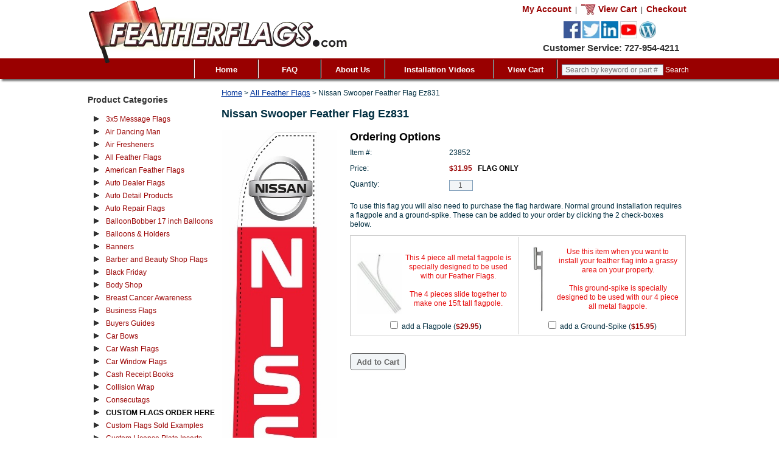

--- FILE ---
content_type: text/html; charset=UTF-8
request_url: https://www.featherflags.com/product/nissan-Swooper-Flag-Ez831-23852/
body_size: 10911
content:
<!DOCTYPE html>
<!DOCTYPE html PUBLIC "-//W3C//DTD XHTML 1.0 Transitional//EN" "http://www.w3.org/TR/xhtml1/DTD/xhtml1-transitional.dtd">
<html lang="en" xmlns="http://www.w3.org/1999/xhtml"><head>
<!-- Google Tag Manager -->
<script>(function(w,d,s,l,i){w[l]=w[l]||[];w[l].push({'gtm.start':
new Date().getTime(),event:'gtm.js'});var f=d.getElementsByTagName(s)[0],
j=d.createElement(s),dl=l!='dataLayer'?'&l='+l:'';j.async=true;j.src=
'https://www.googletagmanager.com/gtm.js?id='+i+dl;f.parentNode.insertBefore(j,f);
})(window,document,'script','dataLayer','GTM-KMSV7753');</script>
<!-- End Google Tag Manager -->
<meta name="viewport" content="width=device-width, initial-scale=1, maximum-scale=5"/>
<link rel="apple-touch-icon" sizes="57x57" href="/favicon/apple-icon-57x57.png"/>
<link rel="apple-touch-icon" sizes="60x60" href="/favicon/apple-icon-60x60.png"/>
<link rel="apple-touch-icon" sizes="72x72" href="/favicon/apple-icon-72x72.png"/>
<link rel="apple-touch-icon" sizes="76x76" href="/favicon/apple-icon-76x76.png"/>
<link rel="apple-touch-icon" sizes="114x114" href="/favicon/apple-icon-114x114.png"/>
<link rel="apple-touch-icon" sizes="120x120" href="/favicon/apple-icon-120x120.png"/>
<link rel="apple-touch-icon" sizes="144x144" href="/favicon/apple-icon-144x144.png"/>
<link rel="apple-touch-icon" sizes="152x152" href="/favicon/apple-icon-152x152.png"/>
<link rel="apple-touch-icon" sizes="180x180" href="/favicon/apple-icon-180x180.png"/>
<link rel="icon" type="image/png" sizes="192x192"  href="/favicon/android-icon-192x192.png"/>
<link rel="icon" type="image/png" sizes="32x32" href="/favicon/favicon-32x32.png"/>
<link rel="icon" type="image/png" sizes="96x96" href="/favicon/favicon-96x96.png"/>
<link rel="icon" type="image/png" sizes="16x16" href="/favicon/favicon-16x16.png"/>
<link rel="manifest" href="/favicon/manifest.json"/>
<meta name="msapplication-TileColor" content="#ffffff"/>
<meta name="msapplication-TileImage" content="/ms-icon-144x144.png"/>
<meta name="theme-color" content="#ffffff"/>
<meta name="msvalidate.01" content="669FB5BEDCDF2232113B61FDCEE19B90" />

<meta name="google-site-verification" content="Z--FMuumdR5na_kb81FDQYXlDoRyHdyYAuMSWaFLCyk" />
<meta http-equiv="Content-Type" content="text/html; charset=UTF-8" />
<meta http-equiv="Content-Encoding" content="gzip" />
<meta http-equiv="Accept-Encoding" content="gzip, deflate" />
<meta http-equiv="cache-control" content="no-cache" />
<meta http-equiv="expires" content="Sat, 31 Aug 2002 17:35:42 GMT" />
<base href="https://www.featherflags.com/" /> 
<meta name="norton-safeweb-site-verification" content="e62rg2yfk6djdo9kt36830pwc-26-2e0uv64j73a8ayc59t1m7bz9k5kgnb66obr1hku7-z1a4i9d4bhuev-zazrzjmbe73xumrokq91-tm47-29leqlh1zuudgthgfx" />
<link href="/css/font-awesome.min.css" type="text/css" rel="stylesheet" />

<link href="/inline-style.css" type="text/css" rel="stylesheet"/>
<link href="/css/style.css?v=3" type="text/css" rel="stylesheet"/>


<title>Nissan Swooper Feather Flag Ez831</title>

<meta name="description" content="nissan Swooper Flag Ez831 for sale at FeatherFlags.com"/>
<meta name="keywords" content="nissan Swooper Flag Ez831,advertising banners,feather banners."/>
<meta name="Author" content=""/>
<meta name="ABSTRACT" content=""/>
<meta name="PUBLISHER" content=""/>
<meta name="copyright" content=""/>
<meta name="robots" content="INDEX,FOLLOW, ARCHIVE"/>
<meta name="revisit-after" content="7 days"/>


<script type="text/javascript" src="/jquery-3.6.0.min.js"></script>

<script type="text/javascript" src="/lightbox/js/lightbox-2.6.min.js"></script>
<link href="/lightbox/css/lightbox.css" rel="stylesheet" />

<script type="text/javascript" src="/functions.js"></script> 

<meta name="google-translate-customization" content="63bb8adfeb51f6e7-f69b0999d734d2e1-gb5fc329a3d76d6c4-17"></meta>
<!-- Google tag (gtag.js) -->
<script async src="https://www.googletagmanager.com/gtag/js?id=AW-960525695"></script>
<script>
  window.dataLayer = window.dataLayer || [];
  function gtag(){dataLayer.push(arguments);}
  gtag('js', new Date());

  gtag('config', 'AW-960525695');
</script>
</head>

<body class="page_details_body" itemscope itemtype="http://schema.org/LocalBusiness">
<!-- Google Tag Manager (noscript) -->
<noscript><iframe src="https://www.googletagmanager.com/ns.html?id=GTM-KMSV7753" height="0" width="0" style="display:none;visibility:hidden"></iframe></noscript>
<!-- End Google Tag Manager (noscript) -->

    <div id="session_messages"></div>

<div id="topper_div">
    <div style="max-width:995px; width:100%; margin-left:auto; margin-right:auto;">
    	<div style="position: absolute; bottom:20px; z-index:1;"><img itemprop="logo image" style="border:0px !important; max-width:429px;" width="100%" height="100%" src="/images/logo.webp" alt="" /></div>
    </div>
    <div style="position: absolute; bottom:0px; width:100%; background-color:#990000; height: 34px; box-shadow: 3px 3px 3px #666666;  -moz-box-shadow: rgba(0,0,0, 0.6) 3px 3px 3px;  -webkit-box-shadow: rgba(0,0,0, 0.6) 3px 3px 3px;">
        <div id="main_menu" style="max-width:995px; width:100%; z-index:1; margin-left:auto; margin-right:auto; padding-top:2px;">
            <form name="searchid" method="get" action="/search_results.php">
<table cellpadding="0" cellspacing="0" border="0" width="100%">
	<tr>
		<td width="200" align="left">&nbsp;</td>
		<td width="3"><img width="2" height="31" src="/images/menu_btw.webp" border="0" alt="" /></td>
		<td width="110" align="center"><a href="/index.php" class="menu">Home</a></td>
		<td width="3"><img width="2" height="31" src="/images/menu_btw.webp" border="0" alt="" /></td>
		<td width="110" align="center"><a href="/faq.php" class="menu">FAQ</a></td>
		<td width="3"><img width="2" height="31" src="/images/menu_btw.webp" border="0" alt="" /></td>
		<td width="110" align="center"><a href="/about_us.php" class="menu">About Us</a></td>
		<td width="3"><img width="2" height="31" src="/images/menu_btw.webp" border="0" alt="" /></td>
		<td width="190" align="center"><a href="/installation_video.php" class="menu">Installation Videos</a></td>
		<td width="3"><img width="2" height="31" src="/images/menu_btw.webp" border="0" alt="" /></td>
		<td width="110" align="center"><a href="/basket.php" class="menu">View Cart</a></td>
		<td width="3"><img width="2" height="31" src="/images/menu_btw.webp" border="0" alt="" /></td>
		<td width="227" align="center" id="search_box"><input type="text" name="keyword" id="keyword" value="" placeholder="Search by keyword or part #" style="width: 158px;" />&nbsp;<span onClick="document.searchid.submit()" class="menu" style="font-size:12px;cursor:pointer;color:#FFF;">Search</span></td>
	</tr>
</table>
	
</form>
            
        </div>
    </div>
    <div style="max-width:995px; width:100%; margin-left:auto; margin-right:auto">
    	<div id="header_top_menu" style=" float:right; float:right; right:0px; text-align:right; color: #313131">
        	              <a class="no_link" style="font-size:14px;" href="/my_account.php" title="My Account">My Account</a> &nbsp;|&nbsp; 
              <a class="no_link" style="font-size:14px;" href="/basket.php" title="View Cart"><img align="absmiddle" src="/images/cart.webp" width="25" height="18" alt=""/> View Cart</a> &nbsp;|&nbsp; 
              <a class="no_link" style="font-size:14px;" href="/basket_checkout_temp.php" title="Checkout">Checkout</a>
                        
            <div style="clear:right; height:10px;"></div>
            
            <div style="float:right; padding-right:50px;" id="header_top_icons">
	            <a title="Facebook" href="https://www.facebook.com/FeatherFlagscom-627139444086711/" target="_blank"><img height="28"  width="28" src="/images/icons/facebook.webp" alt="facebook" border="0"/></a>
	            <a title="Twitter" href="https://twitter.com/buckhumpajunk1" target="_blank"><img height="28"  width="28" src="/images/icons/twitter.webp" alt="twitter" border="0"/></a>
	            <a title="LinkedIN" href="https://www.linkedin.com/pulse/activities/jim-sego+0_1ixTvgxYdZVsKf0Z-gOJ-p?trk=nav_responsive_sub_nav_yourupdates" target="_blank"><img height="28"  width="28" src="/images/icons/linkedin.webp" alt="linkedin" border="0"/></a>
                <!--<a title="Google+" href="https://plus.google.com/+Featherflags" target="_blank"><img height="28"  width="28" src="/images/icons/google.webp" alt="google" border="0"/></a>-->
	            <a title="Youtube" href="https://www.youtube.com/c/Featherflags" target="_blank"><img height="28"  width="28" src="/images/icons/youtube.webp" alt="youtube" border="0"/></a>
                <a title="Blog" href="http://blog.featherflags.com/" target="_blank"><img height="28"  width="28" src="/images/icons/blog.webp" border="0" alt="blog"/></a>
            </div>

            <div style="clear:right; height:2px;"></div>

            <span style="font-size:15px; padding-right:12px; font-weight:bold;">Customer Service: 727-954-4211</span>
        </div>
    </div>


    <div id="top_header_mobile">
        <div style="position:absolute; top:0px; right:0px; padding:10px; cursor:pointer;" id="menu_button"><img width="39" height="21" src="/images/menu_black.webp" alt="" border="0" align="absmiddle"/></div>
    
        <div id="menu" class="header">
                            <a class="no_under"  href="/my_account.php" title=""><div class="top_menu">My Account</div></a>
                <div class="top_menu_btw"><img alt="" src="/images/spacer.gif"/></div>
                <a class="no_under"  href="/basket.php" title=""><div class="top_menu">View Cart</div></a>
                <div class="top_menu_btw"><img src="/images/spacer.gif" alt=""/></div>
                <a class="no_under"  href="/basket_checkout_temp.php" title=""><div class="top_menu">Checkout</div></a>
                    </div>
    
        <div style="position:absolute; right:0px; padding:0.3% 10px; cursor:pointer;" id="menu2_button"><img width="39" height="21" src="/images/menu_white.webp" border="0" align="absmiddle" alt=""/></div>
    
        <div id="menu2" class="header">
            <a class="no_under"  href="/" title=""><div class="top_menu">Home</div></a>
            <div class="top_menu_btw"><img src="/images/spacer.gif" alt=""/></div>
            <a class="no_under"  href="/products.php" title=""><div class="top_menu">Products</div></a>
            <div class="top_menu_btw"><img src="/images/spacer.gif" alt=""/></div>
            <a class="no_under"  href="/faq.php" title=""><div class="top_menu">F.A.Q.</div></a>
            <div class="top_menu_btw"><img src="/images/spacer.gif" alt=""/></div>
            <a class="no_under"  href="/about_us.php" title=""><div class="top_menu">About Us</div></a>
            <div class="top_menu_btw"><img src="/images/spacer.gif" alt=""/></div>
            <a class="no_under"  href="/installation_video.php" title=""><div class="top_menu">Installation Videos</div></a>
            <div class="top_menu_btw"><img src="/images/spacer.gif" alt=""/></div>
            <a class="no_under"  href="/basket.php" title=""><div class="top_menu">View Cart</div></a>
        </div>
    
    <script type="text/javascript">
    menu_up=1;
    $( "#menu_button" ).click(function() {
    if (menu_up==1)
        $( "#menu" ).slideDown( "slow", function() {
        // Animation complete.
        menu_up=0;
        });
    else
        $( "#menu" ).slideUp( "slow", function() {
        // Animation complete.
        menu_up=1;
        });
    });menu2_up=1;
    $( "#menu2_button" ).click(function() {
    if (menu2_up==1)
        $( "#menu2" ).slideDown( "slow", function() {
        // Animation complete.
        menu2_up=0;
        });
    else
        $( "#menu2" ).slideUp( "slow", function() {
        // Animation complete.
        menu2_up=1;
        });
    });
    </script>
    </div>
</div>


<div style="height:15px; clear:both;"></div>

<div class="content">


    <div id="inner_content">
    	<div id="inner_content_left"><!--<img src="/images/customer_support.jpg" border="0" alt=""/><br/>-->
	<table cellpadding="0" cellspacing="0" border="0" width="210">
		<tr><td height="10" bgcolor="#FFFFFF"></td></tr>
		<tr><td height="1" bgcolor="#FFFFFF" style="color:#313131; font-weight:bold; font-size:14px;">Product Categories</td></tr>
		<tr><td height="10" bgcolor="#FFFFFF"></td></tr>
		<!--
		<tr><td nowrap="nowrap" style="padding-left:2px;padding-top:6px;"><img src="/images/arrow.png" hspace="8" alt="" /> <a href="/custom/" class="no_link" style="font-weight:bold;">Custom Flags</a></td></tr>
        -->
				<tr><td style="padding-left:2px;padding-top:6px;"><img id="left_image198" width="9" height="9" src="/images/arrow.webp" hspace="8" alt="" /> <a href="/products.php?category=198" class="no_link" style="font-weight:normal;">3x5 Message Flags</a>
				</td></tr>
				<tr><td style="padding-left:2px;padding-top:6px;"><img id="left_image195" width="9" height="9" src="/images/arrow.webp" hspace="8" alt="" /> <a href="/products.php?category=195" class="no_link" style="font-weight:normal;">Air Dancing Man </a>
				</td></tr>
				<tr><td style="padding-left:2px;padding-top:6px;"><img id="left_image224" width="9" height="9" src="/images/arrow.webp" hspace="8" alt="" /> <a href="/products.php?category=224" class="no_link" style="font-weight:normal;">Air Fresheners</a>
				</td></tr>
				<tr><td style="padding-left:2px;padding-top:6px;"><img id="left_image171" width="9" height="9" src="/images/arrow.webp" hspace="8" alt="" /> <a href="/products.php?category=171" class="no_link" style="font-weight:normal;">All Feather Flags</a>
				</td></tr>
				<tr><td style="padding-left:2px;padding-top:6px;"><img id="left_image174" width="9" height="9" src="/images/arrow.webp" hspace="8" alt="" /> <a href="/products.php?category=174" class="no_link" style="font-weight:normal;">American Feather Flags</a>
				</td></tr>
				<tr><td style="padding-left:2px;padding-top:6px;"><img id="left_image176" width="9" height="9" src="/images/arrow.webp" hspace="8" alt="" /> <a href="/products.php?category=176" class="no_link" style="font-weight:normal;">Auto Dealer Flags</a>
				</td></tr>
				<tr><td style="padding-left:2px;padding-top:6px;"><img id="left_image239" width="9" height="9" src="/images/arrow.webp" hspace="8" alt="" /> <a href="/products.php?category=239" class="no_link" style="font-weight:normal;">Auto Detail Products</a>
				</td></tr>
				<tr><td style="padding-left:2px;padding-top:6px;"><img id="left_image184" width="9" height="9" src="/images/arrow.webp" hspace="8" alt="" /> <a href="/products.php?category=184" class="no_link" style="font-weight:normal;">Auto Repair Flags</a>
				</td></tr>
				<tr><td style="padding-left:2px;padding-top:6px;"><img id="left_image199" width="9" height="9" src="/images/arrow.webp" hspace="8" alt="" /> <a href="/products.php?category=199" class="no_link" style="font-weight:normal;">BalloonBobber 17 inch Balloons</a>
				</td></tr>
				<tr><td style="padding-left:2px;padding-top:6px;"><img id="left_image258" width="9" height="9" src="/images/arrow.webp" hspace="8" alt="" /> <a href="/products.php?category=258" class="no_link" style="font-weight:normal;">Balloons &amp; Holders</a>
				</td></tr>
				<tr><td style="padding-left:2px;padding-top:6px;"><img id="left_image271" width="9" height="9" src="/images/arrow.webp" hspace="8" alt="" /> <a href="/products.php?category=271" class="no_link" style="font-weight:normal;">Banners</a>
				</td></tr>
				<tr><td style="padding-left:2px;padding-top:6px;"><img id="left_image183" width="9" height="9" src="/images/arrow.webp" hspace="8" alt="" /> <a href="/products.php?category=183" class="no_link" style="font-weight:normal;">Barber and Beauty Shop Flags</a>
				</td></tr>
				<tr><td style="padding-left:2px;padding-top:6px;"><img id="left_image211" width="9" height="9" src="/images/arrow.webp" hspace="8" alt="" /> <a href="/products.php?category=211" class="no_link" style="font-weight:normal;">Black Friday</a>
				</td></tr>
				<tr><td style="padding-left:2px;padding-top:6px;"><img id="left_image245" width="9" height="9" src="/images/arrow.webp" hspace="8" alt="" /> <a href="/products.php?category=245" class="no_link" style="font-weight:normal;">Body Shop</a>
				</td></tr>
				<tr><td style="padding-left:2px;padding-top:6px;"><img id="left_image208" width="9" height="9" src="/images/arrow.webp" hspace="8" alt="" /> <a href="/products.php?category=208" class="no_link" style="font-weight:normal;">Breast Cancer Awareness</a>
				</td></tr>
				<tr><td style="padding-left:2px;padding-top:6px;"><img id="left_image185" width="9" height="9" src="/images/arrow.webp" hspace="8" alt="" /> <a href="/products.php?category=185" class="no_link" style="font-weight:normal;">Business  Flags</a>
				</td></tr>
				<tr><td style="padding-left:2px;padding-top:6px;"><img id="left_image273" width="9" height="9" src="/images/arrow.webp" hspace="8" alt="" /> <a href="/products.php?category=273" class="no_link" style="font-weight:normal;">Buyers Guides</a>
				</td></tr>
				<tr><td style="padding-left:2px;padding-top:6px;"><img id="left_image202" width="9" height="9" src="/images/arrow.webp" hspace="8" alt="" /> <a href="/products.php?category=202" class="no_link" style="font-weight:normal;">Car Bows</a>
				</td></tr>
				<tr><td style="padding-left:2px;padding-top:6px;"><img id="left_image177" width="9" height="9" src="/images/arrow.webp" hspace="8" alt="" /> <a href="/products.php?category=177" class="no_link" style="font-weight:normal;">Car Wash Flags</a>
				</td></tr>
				<tr><td style="padding-left:2px;padding-top:6px;"><img id="left_image217" width="9" height="9" src="/images/arrow.webp" hspace="8" alt="" /> <a href="/products.php?category=217" class="no_link" style="font-weight:normal;">Car Window Flags</a>
				</td></tr>
				<tr><td style="padding-left:2px;padding-top:6px;"><img id="left_image262" width="9" height="9" src="/images/arrow.webp" hspace="8" alt="" /> <a href="/products.php?category=262" class="no_link" style="font-weight:normal;">Cash Receipt Books</a>
				</td></tr>
				<tr><td style="padding-left:2px;padding-top:6px;"><img id="left_image255" width="9" height="9" src="/images/arrow.webp" hspace="8" alt="" /> <a href="/products.php?category=255" class="no_link" style="font-weight:normal;">Collision Wrap</a>
				</td></tr>
				<tr><td style="padding-left:2px;padding-top:6px;"><img id="left_image236" width="9" height="9" src="/images/arrow.webp" hspace="8" alt="" /> <a href="/products.php?category=236" class="no_link" style="font-weight:normal;">Consecutags</a>
				</td></tr>
				<tr><td style="padding-left:2px;padding-top:6px;"><img id="left_image0" width="9" height="9" src="/images/arrow.webp" hspace="8" alt="" /> <a href="/custom/" class="no_link" style="font-weight:bold;"><font color="#000000">CUSTOM FLAGS ORDER HERE</font></a>
				</td></tr>
				<tr><td style="padding-left:2px;padding-top:6px;"><img id="left_image206" width="9" height="9" src="/images/arrow.webp" hspace="8" alt="" /> <a href="/products.php?category=206" class="no_link" style="font-weight:normal;">Custom Flags Sold Examples</a>
				</td></tr>
				<tr><td style="padding-left:2px;padding-top:6px;"><img id="left_image274" width="9" height="9" src="/images/arrow.webp" hspace="8" alt="" /> <a href="/products.php?category=274" class="no_link" style="font-weight:normal;">Custom License Plate Inserts</a>
				</td></tr>
				<tr><td style="padding-left:2px;padding-top:6px;"><img id="left_image261" width="9" height="9" src="/images/arrow.webp" hspace="8" alt="" /> <a href="/products.php?category=261" class="no_link" style="font-weight:normal;">Deal Jacket - Record Envelope</a>
				</td></tr>
				<tr><td style="padding-left:2px;padding-top:6px;"><img id="left_image205" width="9" height="9" src="/images/arrow.webp" hspace="8" alt="" /> <a href="/products.php?category=205" class="no_link" style="font-weight:normal;">Dealership 3-D Flags</a>
				</td></tr>
				<tr><td style="padding-left:2px;padding-top:6px;"><img id="left_image226" width="9" height="9" src="/images/arrow.webp" hspace="8" alt="" /> <a href="/products.php?category=226" class="no_link" style="font-weight:normal;">Disposable  Protection</a>
				</td></tr>
				<tr><td style="padding-left:2px;padding-top:6px;"><img id="left_image215" width="9" height="9" src="/images/arrow.webp" hspace="8" alt="" /> <a href="/products.php?category=215" class="no_link" style="font-weight:normal;">Drape Flags 3x8</a>
				</td></tr>
				<tr><td style="padding-left:2px;padding-top:6px;"><img id="left_image197" width="9" height="9" src="/images/arrow.webp" hspace="8" alt="" /> <a href="/products.php?category=197" class="no_link" style="font-weight:normal;">DuraBalloon 18 inch Balloons</a>
				</td></tr>
				<tr><td style="padding-left:2px;padding-top:6px;"><img id="left_image266" width="9" height="9" src="/images/arrow.webp" hspace="8" alt="" /> <a href="/products.php?category=266" class="no_link" style="font-weight:normal;">Employee Forms</a>
				</td></tr>
				<tr><td style="padding-left:2px;padding-top:6px;"><img id="left_image189" width="9" height="9" src="/images/arrow.webp" hspace="8" alt="" /> <a href="/products.php?category=189" class="no_link" style="font-weight:normal;">Flagpoles &amp; Hardware</a>
				</td></tr>
				<tr><td style="padding-left:2px;padding-top:6px;"><img id="left_image234" width="9" height="9" src="/images/arrow.webp" hspace="8" alt="" /> <a href="/products.php?category=234" class="no_link" style="font-weight:normal;">Floor Mats</a>
				</td></tr>
				<tr><td style="padding-left:2px;padding-top:6px;"><img id="left_image181" width="9" height="9" src="/images/arrow.webp" hspace="8" alt="" /> <a href="/products.php?category=181" class="no_link" style="font-weight:normal;">Food and Restaurant Flags</a>
				</td></tr>
				<tr><td style="padding-left:2px;padding-top:6px;"><img id="left_image225" width="9" height="9" src="/images/arrow.webp" hspace="8" alt="" /> <a href="/products.php?category=225" class="no_link" style="font-weight:normal;">Forms &amp; Envelopes</a>
				</td></tr>
				<tr><td style="padding-left:2px;padding-top:6px;"><img id="left_image259" width="9" height="9" src="/images/arrow.webp" hspace="8" alt="" /> <a href="/products.php?category=259" class="no_link" style="font-weight:normal;">Furniture Mattress Flags</a>
				</td></tr>
				<tr><td style="padding-left:2px;padding-top:6px;"><img id="left_image251" width="9" height="9" src="/images/arrow.webp" hspace="8" alt="" /> <a href="/products.php?category=251" class="no_link" style="font-weight:normal;">Giant Latex Balloons</a>
				</td></tr>
				<tr><td style="padding-left:2px;padding-top:6px;"><img id="left_image260" width="9" height="9" src="/images/arrow.webp" hspace="8" alt="" /> <a href="/products.php?category=260" class="no_link" style="font-weight:normal;">Half Price Flags</a>
				</td></tr>
				<tr><td style="padding-left:2px;padding-top:6px;"><img id="left_image237" width="9" height="9" src="/images/arrow.webp" hspace="8" alt="" /> <a href="/products.php?category=237" class="no_link" style="font-weight:normal;">HALLOWEEN</a>
				</td></tr>
				<tr><td style="padding-left:2px;padding-top:6px;"><img id="left_image276" width="9" height="9" src="/images/arrow.webp" hspace="8" alt="" /> <a href="/products.php?category=276" class="no_link" style="font-weight:normal;">Hanging Balloons</a>
				</td></tr>
				<tr><td style="padding-left:2px;padding-top:6px;"><img id="left_image242" width="9" height="9" src="/images/arrow.webp" hspace="8" alt="" /> <a href="/products.php?category=242" class="no_link" style="font-weight:normal;">Happy Birthday Car Bow</a>
				</td></tr>
				<tr><td style="padding-left:2px;padding-top:6px;"><img id="left_image204" width="9" height="9" src="/images/arrow.webp" hspace="8" alt="" /> <a href="/products.php?category=204" class="no_link" style="font-weight:normal;">Holiday Shop</a>
				</td></tr>
				<tr><td style="padding-left:2px;padding-top:6px;"><img id="left_image180" width="9" height="9" src="/images/arrow.webp" hspace="8" alt="" /> <a href="/products.php?category=180" class="no_link" style="font-weight:normal;">Income Tax </a>
				</td></tr>
				<tr><td style="padding-left:2px;padding-top:6px;"><img id="left_image244" width="9" height="9" src="/images/arrow.webp" hspace="8" alt="" /> <a href="/products.php?category=244" class="no_link" style="font-weight:normal;">Information Stickers</a>
				</td></tr>
				<tr><td style="padding-left:2px;padding-top:6px;"><img id="left_image182" width="9" height="9" src="/images/arrow.webp" hspace="8" alt="" /> <a href="/products.php?category=182" class="no_link" style="font-weight:normal;">Insurance Flags</a>
				</td></tr>
				<tr><td style="padding-left:2px;padding-top:6px;"><img id="left_image232" width="9" height="9" src="/images/arrow.webp" hspace="8" alt="" /> <a href="/products.php?category=232" class="no_link" style="font-weight:normal;">Key Storage Cabinets &amp; Boards</a>
				</td></tr>
				<tr><td style="padding-left:2px;padding-top:6px;"><img id="left_image233" width="9" height="9" src="/images/arrow.webp" hspace="8" alt="" /> <a href="/products.php?category=233" class="no_link" style="font-weight:normal;">Key Tags</a>
				</td></tr>
				<tr><td style="padding-left:2px;padding-top:6px;"><img id="left_image264" width="9" height="9" src="/images/arrow.webp" hspace="8" alt="" /> <a href="/products.php?category=264" class="no_link" style="font-weight:normal;">Laser Forms and Receipts</a>
				</td></tr>
				<tr><td style="padding-left:2px;padding-top:6px;"><img id="left_image248" width="9" height="9" src="/images/arrow.webp" hspace="8" alt="" /> <a href="/products.php?category=248" class="no_link" style="font-weight:normal;">License Plate Accesories</a>
				</td></tr>
				<tr><td style="padding-left:2px;padding-top:6px;"><img id="left_image275" width="9" height="9" src="/images/arrow.webp" hspace="8" alt="" /> <a href="/products.php?category=275" class="no_link" style="font-weight:normal;">License Plate Frames</a>
				</td></tr>
				<tr><td style="padding-left:2px;padding-top:6px;"><img id="left_image241" width="9" height="9" src="/images/arrow.webp" hspace="8" alt="" /> <a href="/products.php?category=241" class="no_link" style="font-weight:normal;">Magnetic Car Top Hats</a>
				</td></tr>
				<tr><td style="padding-left:2px;padding-top:6px;"><img id="left_image235" width="9" height="9" src="/images/arrow.webp" hspace="8" alt="" /> <a href="/products.php?category=235" class="no_link" style="font-weight:normal;">Mirror Hang Tags</a>
				</td></tr>
				<tr><td style="padding-left:2px;padding-top:6px;"><img id="left_image188" width="9" height="9" src="/images/arrow.webp" hspace="8" alt="" /> <a href="/products.php?category=188" class="no_link" style="font-weight:normal;">Money &amp; Finance Flags</a>
				</td></tr>
				<tr><td style="padding-left:2px;padding-top:6px;"><img id="left_image269" width="9" height="9" src="/images/arrow.webp" hspace="8" alt="" /> <a href="/products.php?category=269" class="no_link" style="font-weight:normal;">Multi-Point Inspection Forms</a>
				</td></tr>
				<tr><td style="padding-left:2px;padding-top:6px;"><img id="left_image257" width="9" height="9" src="/images/arrow.webp" hspace="8" alt="" /> <a href="/products.php?category=257" class="no_link" style="font-weight:normal;">New Dealer Starter Sets</a>
				</td></tr>
				<tr><td style="padding-left:2px;padding-top:6px;"><img id="left_image207" width="9" height="9" src="/images/arrow.webp" hspace="8" alt="" /> <a href="/products.php?category=207" class="no_link" style="font-weight:normal;">New Products</a>
				</td></tr>
				<tr><td style="padding-left:2px;padding-top:6px;"><img id="left_image240" width="9" height="9" src="/images/arrow.webp" hspace="8" alt="" /> <a href="/products.php?category=240" class="no_link" style="font-weight:normal;">Office Supplies</a>
				</td></tr>
				<tr><td style="padding-left:2px;padding-top:6px;"><img id="left_image223" width="9" height="9" src="/images/arrow.webp" hspace="8" alt="" /> <a href="/products.php?category=223" class="no_link" style="font-weight:normal;">Oil Change Stickers &amp; Printer</a>
				</td></tr>
				<tr><td style="padding-left:2px;padding-top:6px;"><img id="left_image203" width="9" height="9" src="/images/arrow.webp" hspace="8" alt="" /> <a href="/products.php?category=203" class="no_link" style="font-weight:normal;">On Sale!</a>
				</td></tr>
				<tr><td style="padding-left:2px;padding-top:6px;"><img id="left_image173" width="9" height="9" src="/images/arrow.webp" hspace="8" alt="" /> <a href="/products.php?category=173" class="no_link" style="font-weight:normal;">Open Feather Flags</a>
				</td></tr>
				<tr><td style="padding-left:2px;padding-top:6px;"><img id="left_image216" width="9" height="9" src="/images/arrow.webp" hspace="8" alt="" /> <a href="/products.php?category=216" class="no_link" style="font-weight:normal;">Orb-It Flag &amp; Balloon Combo</a>
				</td></tr>
				<tr><td style="padding-left:2px;padding-top:6px;"><img id="left_image267" width="9" height="9" src="/images/arrow.webp" hspace="8" alt="" /> <a href="/products.php?category=267" class="no_link" style="font-weight:normal;">Parts Tags</a>
				</td></tr>
				<tr><td style="padding-left:2px;padding-top:6px;"><img id="left_image190" width="9" height="9" src="/images/arrow.webp" hspace="8" alt="" /> <a href="/products.php?category=190" class="no_link" style="font-weight:normal;">Party Flags</a>
				</td></tr>
				<tr><td style="padding-left:2px;padding-top:6px;"><img id="left_image218" width="9" height="9" src="/images/arrow.webp" hspace="8" alt="" /> <a href="/products.php?category=218" class="no_link" style="font-weight:normal;">Patriotic Items</a>
				</td></tr>
				<tr><td style="padding-left:2px;padding-top:6px;"><img id="left_image194" width="9" height="9" src="/images/arrow.webp" hspace="8" alt="" /> <a href="/products.php?category=194" class="no_link" style="font-weight:normal;">Pennants &amp; Streamers</a>
				</td></tr>
				<tr><td style="padding-left:2px;padding-top:6px;"><img id="left_image221" width="9" height="9" src="/images/arrow.webp" hspace="8" alt="" /> <a href="/products.php?category=221" class="no_link" style="font-weight:normal;">Permashine Balloon Kits</a>
				</td></tr>
				<tr><td style="padding-left:2px;padding-top:6px;"><img id="left_image187" width="9" height="9" src="/images/arrow.webp" hspace="8" alt="" /> <a href="/products.php?category=187" class="no_link" style="font-weight:normal;">Professional Service Flags</a>
				</td></tr>
				<tr><td style="padding-left:2px;padding-top:6px;"><img id="left_image268" width="9" height="9" src="/images/arrow.webp" hspace="8" alt="" /> <a href="/products.php?category=268" class="no_link" style="font-weight:normal;">Purchase Orders</a>
				</td></tr>
				<tr><td style="padding-left:2px;padding-top:6px;"><img id="left_image178" width="9" height="9" src="/images/arrow.webp" hspace="8" alt="" /> <a href="/products.php?category=178" class="no_link" style="font-weight:normal;">Real Estate Feather Flags</a>
				</td></tr>
				<tr><td style="padding-left:2px;padding-top:6px;"><img id="left_image201" width="9" height="9" src="/images/arrow.webp" hspace="8" alt="" /> <a href="/products.php?category=201" class="no_link" style="font-weight:normal;">Real Estate Flag Kits - $49</a>
				</td></tr>
				<tr><td style="padding-left:2px;padding-top:6px;"><img id="left_image172" width="9" height="9" src="/images/arrow.webp" hspace="8" alt="" /> <a href="/products.php?category=172" class="no_link" style="font-weight:normal;">Sale Feather Flags</a>
				</td></tr>
				<tr><td style="padding-left:2px;padding-top:6px;"><img id="left_image227" width="9" height="9" src="/images/arrow.webp" hspace="8" alt="" /> <a href="/products.php?category=227" class="no_link" style="font-weight:normal;">Sanitized Vehicle Stickers-Tags</a>
				</td></tr>
				<tr><td style="padding-left:2px;padding-top:6px;"><img id="left_image179" width="9" height="9" src="/images/arrow.webp" hspace="8" alt="" /> <a href="/products.php?category=179" class="no_link" style="font-weight:normal;">Self Storage Flags</a>
				</td></tr>
				<tr><td style="padding-left:2px;padding-top:6px;"><img id="left_image243" width="9" height="9" src="/images/arrow.webp" hspace="8" alt="" /> <a href="/products.php?category=243" class="no_link" style="font-weight:normal;">Service Cleaning Products</a>
				</td></tr>
				<tr><td style="padding-left:2px;padding-top:6px;"><img id="left_image249" width="9" height="9" src="/images/arrow.webp" hspace="8" alt="" /> <a href="/products.php?category=249" class="no_link" style="font-weight:normal;">Service Department</a>
				</td></tr>
				<tr><td style="padding-left:2px;padding-top:6px;"><img id="left_image222" width="9" height="9" src="/images/arrow.webp" hspace="8" alt="" /> <a href="/products.php?category=222" class="no_link" style="font-weight:normal;">Service Reminder Labels</a>
				</td></tr>
				<tr><td style="padding-left:2px;padding-top:6px;"><img id="left_image213" width="9" height="9" src="/images/arrow.webp" hspace="8" alt="" /> <a href="/products.php?category=213" class="no_link" style="font-weight:normal;">Sidewalk Signs</a>
				</td></tr>
				<tr><td style="padding-left:2px;padding-top:6px;"><img id="left_image214" width="9" height="9" src="/images/arrow.webp" hspace="8" alt="" /> <a href="/products.php?category=214" class="no_link" style="font-weight:normal;">Sno Rakes </a>
				</td></tr>
				<tr><td style="padding-left:2px;padding-top:6px;"><img id="left_image175" width="9" height="9" src="/images/arrow.webp" hspace="8" alt="" /> <a href="/products.php?category=175" class="no_link" style="font-weight:normal;">Solid &amp; Checkered Flags</a>
				</td></tr>
				<tr><td style="padding-left:2px;padding-top:6px;"><img id="left_image186" width="9" height="9" src="/images/arrow.webp" hspace="8" alt="" /> <a href="/products.php?category=186" class="no_link" style="font-weight:normal;">Spanish Flags</a>
				</td></tr>
				<tr><td style="padding-left:2px;padding-top:6px;"><img id="left_image272" width="9" height="9" src="/images/arrow.webp" hspace="8" alt="" /> <a href="/products.php?category=272" class="no_link" style="font-weight:normal;">Stock Tags</a>
				</td></tr>
				<tr><td style="padding-left:2px;padding-top:6px;"><img id="left_image270" width="9" height="9" src="/images/arrow.webp" hspace="8" alt="" /> <a href="/products.php?category=270" class="no_link" style="font-weight:normal;">Temporary Tags and Holders</a>
				</td></tr>
				<tr><td style="padding-left:2px;padding-top:6px;"><img id="left_image265" width="9" height="9" src="/images/arrow.webp" hspace="8" alt="" /> <a href="/products.php?category=265" class="no_link" style="font-weight:normal;">Time Clock Cards</a>
				</td></tr>
				<tr><td style="padding-left:2px;padding-top:6px;"><img id="left_image212" width="9" height="9" src="/images/arrow.webp" hspace="8" alt="" /> <a href="/products.php?category=212" class="no_link" style="font-weight:normal;">Under The Hood Signs </a>
				</td></tr>
				<tr><td style="padding-left:2px;padding-top:6px;"><img id="left_image263" width="9" height="9" src="/images/arrow.webp" hspace="8" alt="" /> <a href="/products.php?category=263" class="no_link" style="font-weight:normal;">Vehicle Inventory Records</a>
				</td></tr>
				<tr><td style="padding-left:2px;padding-top:6px;"><img id="left_image228" width="9" height="9" src="/images/arrow.webp" hspace="8" alt="" /> <a href="/products.php?category=228" class="no_link" style="font-weight:normal;">We Are Open Flags &amp; Banners</a>
				</td></tr>
				<tr><td style="padding-left:2px;padding-top:6px;"><img id="left_image231" width="9" height="9" src="/images/arrow.webp" hspace="8" alt="" /> <a href="/products.php?category=231" class="no_link" style="font-weight:normal;">Windshield Markers </a>
				</td></tr>
				<tr><td style="padding-left:2px;padding-top:6px;"><img id="left_image230" width="9" height="9" src="/images/arrow.webp" hspace="8" alt="" /> <a href="/products.php?category=230" class="no_link" style="font-weight:normal;">Windshield Model Year Stickers</a>
				</td></tr>
				<tr><td style="padding-left:2px;padding-top:6px;"><img id="left_image250" width="9" height="9" src="/images/arrow.webp" hspace="8" alt="" /> <a href="/products.php?category=250" class="no_link" style="font-weight:normal;">Windshield Oval Year Stickers</a>
				</td></tr>
				<tr><td style="padding-left:2px;padding-top:6px;"><img id="left_image246" width="9" height="9" src="/images/arrow.webp" hspace="8" alt="" /> <a href="/products.php?category=246" class="no_link" style="font-weight:normal;">Windshield Pricing Numbers</a>
				</td></tr>
				<tr><td style="padding-left:2px;padding-top:6px;"><img id="left_image247" width="9" height="9" src="/images/arrow.webp" hspace="8" alt="" /> <a href="/products.php?category=247" class="no_link" style="font-weight:normal;">Windshield Slogans</a>
				</td></tr>
				<tr><td style="padding-left:2px;padding-top:6px;"><img id="left_image254" width="9" height="9" src="/images/arrow.webp" hspace="8" alt="" /> <a href="/products.php?category=254" class="no_link" style="font-weight:normal;">Xyz Duplicate items</a>
				</td></tr>
			</table>
		<script type="text/javascript">
	function showHideMenu(id)
	{
		if (document.getElementById("table_"+id).style.display=="none")
		{
						document.getElementById("table_"+id).style.display="block";
			document.getElementById("img_"+id).src="/images/minus.png";
		}
		else
		{
			document.getElementById("table_"+id).style.display="none";
			document.getElementById("img_"+id).src="/images/plus.png";
		}
	}
	</script>
	
	<table cellpadding="0" cellspacing="0" border="0" width="210">
		<tr><td colspan="3" height="20"></td></tr>
		<tr><td colspan="3" height="1"  style="background-image:url(images/sep.gif);"></td></tr>
		<tr><td colspan="3" height="20"></td></tr>
	</table>
	<table cellpadding="0" cellspacing="0" border="0" width="208">

	<tr>
		<td><img src="images/quick_order.jpg" width="208" height="29" border="0" alt="" /></td>
	</tr>
	<tr>
		<td style="padding-left:19px;padding-right:19px;padding-top:10px;padding-bottom:10px; background-image:url(images/quick_order_bg.gif);">
			<form method="post" action="quick_order_check.php" name="quickorder">
			<table cellpadding="0" cellspacing="0" border="0" width="170">
				<tr>
					<td width="70" align="center"><strong>Qty.</strong></td>
					<td width="100" align="center"><strong>Item number</strong></td>
				</tr>
				<tr>
					<td height="22" width="70" align="center"><label for="qty1" style="display: none;">Quantity</label><input placeholder="qty." onkeyup='numOnlyExt(this);' onBlur="sumQty()" type="text" name="qty1" style="width:40px;text-align:center; padding-left:0px;" /></td>
					<td width="100" align="center"><input type="text" name="code1" placeholder="Item #" style="width:70px;" value="Item #" /></td>
				</tr>
				<tr>
					<td height="22" width="70" align="center"><label for="qty2" style="display: none;">Quantity</label><input placeholder="qty." onkeyup='numOnlyExt(this);' onBlur="sumQty()" type="text" name="qty2" style="width:40px;text-align:center; padding-left:0px;" /></td>
					<td width="100" align="center"><input type="text" name="code2" placeholder="Item #" style="width:70px;" value="Item #" /></td>
				</tr>
				<tr>
					<td height="22" width="70" align="center"><label for="qty3" style="display: none;">Quantity</label><input placeholder="qty." onkeyup='numOnlyExt(this);' onBlur="sumQty()" type="text" name="qty3" style="width:40px;text-align:center; padding-left:0px;" /></td>
					<td width="100" align="center"><input type="text" name="code3" placeholder="Item #" style="width:70px;" value="Item #" /></td>
				</tr>
				<tr>
					<td height="22" width="70" align="center"><label for="qty4" style="display: none;">Quantity</label><input placeholder="qty." onkeyup='numOnlyExt(this);' onBlur="sumQty()" type="text" name="qty4" style="width:40px;text-align:center; padding-left:0px;"/></td>
					<td width="100" align="center"><input type="text" name="code4" placeholder="Item #" style="width:70px;" value="Item #" /></td>
				</tr>
				<tr>
					<td height="22" width="70" align="center"><label for="qty5" style="display: none;">Quantity</label><input placeholder="qty." onkeyup='numOnlyExt(this);' onBlur="sumQty()" type="text" name="qty5" style="width:40px;text-align:center; padding-left:0px;" /></td>
					<td width="100" align="center"><input type="text" name="code5" placeholder="Item #" style="width:70px;" value="Item #" /></td>
				</tr>
				<tr>
					<td height="22" width="70" align="center"><label for="qty6" style="display: none;">Quantity</label><input placeholder="qty." onkeyup='numOnlyExt(this);' onBlur="sumQty()" type="text" name="qty6" style="width:40px;text-align:center; padding-left:0px;" /></td>
					<td width="100" align="center"><input type="text" name="code6" placeholder="Item #" style="width:70px;" value="Item #" /></td>
				</tr>
				<tr>
					<td height="22" width="70" align="center"><label for="qty7" style="display: none;">Quantity</label><input placeholder="qty." onkeyup='numOnlyExt(this);' onBlur="sumQty()" type="text" name="qty7" style="width:40px;text-align:center; padding-left:0px;" /></td>
					<td width="100" align="center"><input type="text" name="code7" placeholder="Item #" style="width:70px;" value="Item #" /></td>
				</tr>
			</table>
			  </form>
			
		</td>
	</tr>
	<tr><td>
	<table cellpadding="0" cellspacing="0" border="0" width="208" height="36">
			<tr><td width="101" style="background-image:url(images/qorder_bg.jpg) " align="center"><input placeholder="qty." type="text" readonly="readonly" value="0" name="qty_total" id="qty_total" style="width:40px; font-weight:bold; border: 0px; background-color: #CCCCCC; color: #000; text-align:center" /></td><td width="107"><img width="107" height="36" src="images/qorder_button.jpg" border="0" usemap="#AddToOrder" alt="" /></td>
			</tr>
	  </table>
	</td></tr>
</table>

<table cellpadding="0" cellspacing="0" border="0" width="208" height="188">
<tr>
  <td align="center" height="40"><h3><strong>Click here to find out what <a style="font-size: 14px;" href="http://feedback.ebay.com/ebaymotors/ws/eBayISAPI.dll?ViewFeedback2&amp;userid=carlotsupply&amp;&amp;iid=300482808791&amp;sspagename=VIP:feedback&amp;ftab=FeedbackAsSeller" target="_new">others are saying about us online</a></strong></h3></td></tr>
  
	<tr>
	  <td></td></tr>  
	<tr><td height="50" style="padding-left:5px; text-align:center">
	<span style="cursor:pointer; font-weight:bold; font-size:14px;" class="footer" onclick="AddToFavorites(this, 'Feather Flags', 'https://www.featherflags.com/');">
	Like what you see? Click here to add us to your favorites!</span></td></tr>
	<tr>
	  <td></td>
  </tr>
</table>


<div id="compare_list"></div>
<script type="text/javascript">
window.refreshList = function()
{
	document.getElementById('compare_list').innerHTML='<p align="center"><br/><strong>refreshing the list</strong></p>';
	http2.abort();
	http2.open("GET", '/compare_list.php', true);
	if (http2.overrideMimeType)
		http2.overrideMimeType("text/html; charset=ISO-8859-1");
	http2.onreadystatechange=function() {
	if(http2.readyState == 4) 
	{	
		document.getElementById('compare_list').innerHTML=http2.responseText;
	}
	}
	http2.send(null);	
}
function showCompare()
{
	var w = window,
    d = document,
    e = d.documentElement,
    g = d.getElementsByTagName('body')[0],
    x = w.innerWidth || e.clientWidth || g.clientWidth,
    y = w.innerHeight|| e.clientHeight|| g.clientHeight;
	
	comp=window.open('compare_show.php','compare','width='+x+', height=460, scrollbars=yes');
	comp.focus();	
}
function removeFromCompare(produs_id)
{
	document.getElementById('compare_list').innerHTML='<p align="center"><br/><strong>refreshing the list</strong></p>';
	http2.abort();
	http2.open("GET", '/remove2compare.php?produs_id='+produs_id, true);
	if (http2.overrideMimeType)
		http2.overrideMimeType("text/html; charset=ISO-8859-1");
	http2.onreadystatechange=function() {
	if(http2.readyState == 4) 
	{	
		document.getElementById('compare_list').innerHTML=http2.responseText;
	}
	}
	http2.send(null);	
}
</script>












<script type="text/javascript">
function sumQty()
{
	qty1=document.quickorder.qty1.value-0;
	qty2=document.quickorder.qty2.value-0;
	qty3=document.quickorder.qty3.value-0;
	qty4=document.quickorder.qty4.value-0;
	qty5=document.quickorder.qty5.value-0;
	qty6=document.quickorder.qty6.value-0;
	qty7=document.quickorder.qty7.value-0;
	document.getElementById('qty_total').value=(qty1+qty2+qty3+qty4+qty5+qty6+qty7);
}
</script>
<map name="AddToOrder" id="AddToOrder">
  <area shape="rect" coords="24,14,106,35" style="cursor:pointer" onClick="document.quickorder.submit()" alt="" />
</map>
</div>    
    	<div id="inner_content_right">
        <!--
            <h1 class="home-heading">Feather Flags</h1>
        -->
        <div id="mob_search_div">
        <form name="mob_searchid" method="get" action="/search_results.php">
	        <input type="text" name="keyword" placeholder="Search by keyword or part #" value="" style="width: 158px;" />&nbsp;<span onClick="document.mob_searchid.submit()" class="menu" style="font-size:12px;cursor:pointer;color:#FFF;">Search</span>
        </form>
        </div>
		
		

<style>
	
.prod_details_left {
    width: 190px;
}
.prod_details_right {
	width: -moz-calc(100% - 211px);
    width: -webkit-calc(100% - 211px);
    width: -o-calc(100% - 211px);
    width: calc(100% - 211px);
}
.div-add2basket-div {
    border: 1px solid #CCC;
}
.prod_details_right {border-left: 0px;}

@media only screen and (max-width: 670px)
{
	.prod_details_left { float: none; width: 100%; text-align: center;}
	.prod_details_left img{ align: center;}
    .prod_details_right { float: none; width: 100%; }
}
</style>
<div class="main_content_full">


		<a href="/index.php" class="blue">Home</a> > <a title=All Feather Flags href="/products.php?category=171" class="blue">All Feather Flags</a> > Nissan Swooper Feather Flag Ez831		
		<h2 class="title">Nissan Swooper Feather Flag Ez831</h2>

<p align="center" style="font-size:14px; color:#C00; font-weight:bold;"></p>		

		
			<div class="prod_details_left">	

					

					

						<table cellpadding="0" cellspacing="0" width="100%" border="0"><tr><td>

						<a href="/products/thumb1_23852.jpg" style="cursor:pointer;" title="Nissan Swooper Feather Flag Ez831" rel="lightbox[gallery]"><img width="100%" height="100%" style="max-width:226px;" align="left" src="/products/23852.jpg" border="0" hspace="0" vspace="0" alt=""/></a>
						</td></tr>
						
						</table>

						

			</div>						

			<div class="prod_details_right">

					

						<form method="post" action="" name="basket" enctype="multipart/form-data">

							<input type="hidden" name="product_id" value="23852"/>

							<input type="hidden" name="product_name" value="Nissan Swooper Feather Flag Ez831"/>

							<input type="hidden" name="shipping_price" value="0.00"/>							

							<input type="hidden" name="product_price" value="31.95"/>

						<table cellpadding="0" cellspacing="0" width="100%" border="0">

							<tr>

								<td valign="top" height="30" colspan="2"><font style="font-size:18px; color:#000000;font-weight:bold;">Ordering Options</font></td>

							</tr>

							<tr><td valign="top" height="26">Item #: </td><td valign="top">23852</td></tr>
							<tr><td valign="top" height="26">Price: </td><td valign="top"><font style="font-weight:bold; color:#990000 !important">$31.95</font>
						
<span style="color: #000; font-weight: bold;">&nbsp; FLAG ONLY</span>						
							</td></tr>
							


                                                        
                            
                            
                            
                            

							

							<tr>

								<td valign="top" height="26">Quantity: </td><td valign="top"><input placeholder="qty" onkeyup='numOnlyExt(this);' type="text" name="qty" value="1" style="width: 35px; text-align:center; padding-left:0px" />
                                
                                </td>

							</tr>
                            
                                                            
														
                            

							

                            




	<tr><td colspan="2" style="padding: 10px 0px;">
	
				To use this flag you will also need to purchase the flag hardware. Normal ground installation requires a flagpole and a ground-spike. These can be added to your order by clicking the 2 check-boxes below.
	
</td></tr>

<tr><td colspan="2">
	<table width="100%" class="div-add2basket-div">
	<tr>
				<td style="padding: 5px; text-align: center; vertical-align: bottom;">
			<table width="100%"><tr><td width="75"><img width="75" alt="Flagpole" src="/images/flagpole.jpg?v=1763677299>"></td><td style="color: #e60c0c;">This 4 piece all metal flagpole is specially designed to be used with our Feather Flags.<br><br>The 4 pieces slide together to make one 15ft tall flagpole.<br><br></td></tr></table>
			<div class="div-product-options">
				<input type="checkbox" name="spike_pole" id="spike_pole" value="1"> <label style="cursor:pointer;" for="spike_pole">add a Flagpole (<font style="font-weight:bold; color:#990000 !important">$29.95</font>)</label>
			</div>
		</td>
						<td style="padding: 5px; text-align: center; vertical-align: bottom;border-left: 1px solid #CCC;">
			<table width="100%"><tr><td width="50"><img height="120" alt="Ground spike" src="/images/ground-spike.jpg?v=1763677299"></td><td style="color: #e60c0c;">Use this item when you want to install your feather flag into a grassy area on your property.<br><br>This ground-spike is specially designed to be used with our 4 piece all metal flagpole.</td></tr></table>
			<div class="div-product-options">
				<input type="checkbox" name="stand_pole" id="stand_pole" value="1"> <label style="cursor:pointer;" for="stand_pole">add a Ground-Spike (<font style="font-weight:bold; color:#990000 !important">$15.95</font>)</label>
			</div>
		</td>
			</tr>
	</table>
	<div style="clear: both; height: 15px;"></div>
</td></tr>


                            
                            
                            
                                                        <tr>

								<td height="41" colspan="2" valign="bottom">
																			<input type="button" class="button_red" value="Add to Cart" onClick="checkQty()">
																	</td>

							</tr>

							<!--
							<tr>
								<td valign="top" height="37" colspan="2"><a style="cursor:pointer; font-weight:normal; color:#002E40; text-decoration:none;" onClick="window.open('/email_a_friend.php?product_id=23852','email_a_friend','width=324, height=500')"><img src="/images/email_a_friend.jpg" border="0" align="absmiddle" alt="" /> Email a Friend</a></td>
							</tr>
							<tr>
								<td valign="top" height="37" colspan="2"><a style="cursor:pointer; font-weight:normal; color:#002E40; text-decoration:none;" onClick="showTable(2)"><img src="/images/write_review.jpg" border="0" align="absmiddle" alt="" /> Write a Review</a></td>
							</tr>
                            -->

						</table>

						  </form>

		</div>
	<div style="clear:both; height:40px;"></div>

		

		

		

		

		

		

		

			

			<table cellpadding="0" cellspacing="0" id="item_tables1" style="display:block">

				<tr>

					<td colspan="3" height="14" style=" background-image:url(/images/prod_descr_bg.jpg); background-position:bottom; background-repeat:repeat-x;"><span style="cursor:pointer" onClick="showTable(2)"><img width="380" height="28" src="/images/item_tables1-new.webp" style="width:100%; max-width:380px;" border="0" alt="" /></span></td>

				</tr>

				<tr>

					<td width="1" bgcolor="#C2C2C2"><img width="1" height="1" src="/images/spacer.gif" alt="" /></td>

					<td width="100%" style="padding:20px" valign="top" id="prod_descr"><p style="color: #002e40; font-family: Arial; font-size: 12px"><font size="3" color="#000000">This Feather Flag, also called a Feather Banner, has a vibrant colored background with bold graphics and text. Great for the front of your business or out by the road, this flag will flutter &amp; flap with a slight breeze.</font></p><p style="color: #002e40; font-family: Arial; font-size: 12px"><font size="3" color="#000000">This flag measures approximately 2.5 feet wide by 11.5 feet tall. When installed on the flagpole it is nearly 15 feet tall.</font></p><p style="color: #002e40; font-family: Arial; font-size: 12px"><font size="3" color="#000000">Constructed from UV treated, lightweight and affordable polyester. The printing on our flags is dyed-thru so the message is visible from both sides.</font></p><p style="color: #002e40; font-family: Arial; font-size: 12px"><font size="3" color="#000000">It has a sewn sleeve that easily slips over the specially designed flagpole that is sold separately.</font></p><p style="color: #002e40; font-family: Arial; font-size: 12px"><font size="3" color="#000000">To use this flag you will also need to purchase the flag hardware.</font></p><p style="color: #002e40; font-family: Arial; font-size: 12px"><font size="3" color="#000000">Normal ground installation requires a flagpole and a ground-spike. These can be added to your order by clicking the 2 check-boxes above. You can also view these items in our Flagpoles-&amp;-Hardware category.</font></p><p style="color: #002e40; font-family: Arial; font-size: 12px"><font size="3" color="#000000">Purchase one of our feather banners today and get your business or event noticed!</font></p><p style="color: #002e40; font-family: Arial; font-size: 12px"><img src="../../products/25632.jpg" alt="16" title="16" align="left" style="width:100%; height:auto;" width="100%" height="auto"></p><div><br></div>
</td>

					<td width="1" bgcolor="#C2C2C2"><img width="1" height="1" src="/images/spacer.gif" alt="" /></td>

				</tr>	

				<tr>

					<td colspan="3" height="1" bgcolor="#C2C2C2"><img width="1" height="1" src="/images/spacer.gif" alt="" /></td>

				</tr>

			</table>

			

			<table cellpadding="0" cellspacing="0" id="item_tables2" style="display:none">

				<tr>

					<td colspan="3" height="14" style=" background-image:url(/images/prod_descr_bg.jpg); background-position:bottom; background-repeat:repeat-x;"><span style="cursor:pointer" onClick="showTable(1)"><img src="/images/item_tables2-new.webp" style="width:100%; max-width:380px;" border="0" alt="" /></span></td>

				</tr>

				<tr>

					<td width="1" bgcolor="#c2c2c2"><img src="/images/spacer.gif" alt="" /></td>

					<td width="100%" style="padding:20px">

						
						
						<table cellpadding="0" cellspacing="0" width="100%"><tr><td height="10" align="center">

						There are no reviwes. Be THE FIRST to submit your opinion.

						</td></tr></table>

						
						
						
						<table cellpadding="0" cellspacing="0" width="100%"><tr><td height="30" align="center">

						You need to <a href="/login.php">login</a> in order to submit a review.

						</td></tr></table>

						
						

						
						

						

					</td>

					<td width="1" bgcolor="#c2c2c2"><img src="/images/spacer.gif" alt="" /></td>

				</tr>	

				<tr>

					<td colspan="3" height="1" bgcolor="#c2c2c2"><img src="/images/spacer.gif" alt="" /></td>

				</tr>

			</table>

		

		

		

			<table cellpadding="0" cellspacing="0"><tr><td colspan="5" height="20"></td></tr></table>

		

		

		

			
		



</div>




<script type="text/javascript">

function  showTable(id)

{

	document.getElementById('item_tables1').style.display='none';

	document.getElementById('item_tables2').style.display='none';

	document.getElementById('item_tables'+id).style.display='block';

}



function show(id)

{

	for (i=1; i<=id; i++)

	{

		document.getElementById('rt'+i).src="/images/star1.png";

	}

}

function unShow(id)

{

	for (i=1; i<=id; i++)

	{

		document.getElementById('rt'+i).src="/images/star2.png";

	}

}

function checkQuestion()

{

	message='The following information is missing:\n';

	err="0";

	

	if (document.questions.question.value=="")

	{

		err="1";

		message=message+'- Question\n';

	}

	

	



	if (err=="0")

	{

		document.questions.action="/question_check.php";

		document.questions.submit();

	}

	else

	{

		alert (message);

	}

}

function checkQty()

{

	if ((document.basket.qty.value-0)<1)

	{

		alert ("Please submit a quantity greater then 1!")

	}

	else

	{
		ok=1
				
		if (ok==1)
		{
			document.basket.action="https://www.featherflags.com/basket_add.php";
			document.basket.submit();
		}
	}

	

}

</script>

<map name="review" id="review">

  <area shape="poly" style="cursor:pointer;" coords="180,4,341,4,351,7,358,12,366,19,374,25,207,25" onClick="showTable(2)" alt="" />

</map>

<map name="description" id="description">

  <area shape="poly" style="cursor:pointer;" coords="2,25,2,9,4,5,8,3,175,3,203,25" onClick="showTable(1)" alt="" />

</map>

</div>
        <div style="clear:both;"></div>
    </div>

	

	<div style="height:15px;"></div>
    <div style="height:1px;background-image:url(images/sep.gif);"></div>
    <div style="height:15px;"></div>
	<div class="footer_div">
    	<div style="clear:both; margin-left:15px; float:none;" id="google_translate_element"></div><script type="text/javascript">
function googleTranslateElementInit() {
  new google.translate.TranslateElement({pageLanguage: 'en', includedLanguages: 'es', layout: google.translate.TranslateElement.InlineLayout.HORIZONTAL}, 'google_translate_element');
}
</script><script type="text/javascript" src="//translate.google.com/translate_a/element.js?cb=googleTranslateElementInit"></script>

<div class="footer_left">


    <div class="footer_cell"><a href="/contact_us.php" class="footer">Contact Us</a></div>
    <div class="footer_inner_cell"><img width="1" height="16" src="/images/vline.jpg" border="0" alt="" /></div>
    <div class="footer_cell"><a href="/privacy_policy.php" class="footer">Privacy Policy</a></div>
    <div class="footer_inner_cell"><img width="1" height="16" src="/images/vline.jpg" border="0" alt="" /></div>
    <div class="footer_cell"><a href="/return_policy.php" class="footer">Return Policy</a></div>
    <div class="footer_inner_cell"><img width="1" height="16" src="/images/vline.jpg" border="0" alt="" /></div>
    <div class="footer_cell"><a href="/shipping_policy.php" class="footer">Shipping Charges</a></div>
    <div class="footer_inner_cell"><img width="1" height="16" src="/images/vline.jpg" border="0" alt="" /></div>
    <div class="footer_cell"><a href="/site_map.php" class="footer">Site Map</a></div>

	<div style="clear:both;"></div>
    
    <div class="div_left2">
        <div class="footer_cell2">Copyright &copy; 2025 Feather Flags</div>
        <div class="footer_inner_cell"><img width="1" height="16" src="/images/vline.jpg" border="0" alt="" /></div>
        <div class="footer_cell2"><a href="https://discountflagoutlet.com/" target="_blank" style="font-size:11px">Discount Flag Outlet</a></div>
        <div class="footer_inner_cell" id="footer_iiner_line2"><img width="1" height="16" src="/images/vline.jpg" border="0" alt="" /></div>
        <div class="footer_cell2"><a href="http://stores.ebay.com/Car-Lot-Supply?_trksid=p4340.l2563" target="_blank" style="font-size:11px">Dealer Supplies</a></div>
        <div class="footer_inner_cell"><img width="1" height="16" src="/images/vline.jpg" border="0" alt="" /></div>
        <div class="footer_cell2"><a href="https://www.featherflags.com/" itemprop="url" title="Feather Flags" target="_blank" style="font-size:11px"><span itemprop="name">Feather Flags</span></a></div>
	</div>
        
</div>

<div class="footer_right">
	<img src="/images/godaddy.gif" border="0" alt="" width="132" height="31" /> <img src="/images/cards.jpg" width="218" height="31" hspace="10" alt="" />
</div>

<div style="clear:both;"></div>
	</div>
</div>




<script type="text/javascript">
var http5 = false;

if(navigator.appName == "Microsoft Internet Explorer") {
  http5 = new ActiveXObject("Microsoft.XMLHTTP");
} else {
  http5 = new XMLHttpRequest();
}



function checkSessionMessages() 
{
	http5.abort();
	http5.open("GET", "session_messages.php", true);
	if (http5.overrideMimeType)
		http5.overrideMimeType("text/html; charset=ISO-8859-1");
	http5.onreadystatechange=function() {
	if(http5.readyState == 4) {
	  document.getElementById('session_messages').innerHTML = http5.responseText;
	}
	}
	http5.send(null);
}

setInterval( "checkSessionMessages()", 1*60*1000 );
</script>


</body>
</html>


--- FILE ---
content_type: text/css
request_url: https://www.featherflags.com/inline-style.css
body_size: 2542
content:
.button_red{text-align:center; color:<? print $sec_color; ?>; cursor:pointer;  background-color:<? print $main_color; ?>; padding:6px 10px 5px 10px;  -webkit-border-radius: 5px;  border-radius: 5px; border:1px solid #666; font-size:13px; font-weight:bold;
  -webkit-transition: all 0.3s ease-out;
  -moz-transition: all 0.3s ease-out;
  -o-transition: all 0.3s ease-out;
  transition: all 0.3s ease-out;		
}
.button_red:hover{
	background-color:<? print $sec_color; ?>; color:<? print $main_color; ?>; border:1px solid #666;
}

.button_dark{text-align:center; color:#FFF; cursor:pointer;  background-color:#313131; padding:6px 10px 5px 10px;  -webkit-border-radius: 5px;  border-radius: 5px; border:1px solid #666; font-size:13px; font-weight:bold;
  -webkit-transition: all 0.3s ease-out;
  -moz-transition: all 0.3s ease-out;
  -o-transition: all 0.3s ease-out;
  transition: all 0.3s ease-out;		
}
.button_dark:hover{
	background-color:<? print $main_color; ?>; color:<? print $sec_color; ?>; border:1px solid #666;
}

a.menu, a.menu:link, a.menu:active, a.menu:visited { font-family : Arial;font-size : 13px;font-weight:bold;text-decoration : none;color : <? print $sec_color ?> !important;}
a.menu:hover {font-family: Arial;font-size: 13px;font-weight:bold;text-decoration : none;color : #DDDDDD;}

a.white_big, a.white_big:link, a.white_big:active, a.white_big:visited { font-family : Arial;font-size : 12px;font-weight:normal; text-decoration : none;color : <? print $sec_color ?> !important;}
a.white_big:hover {font-family: Arial;font-size: 12px;font-weight:normal;text-decoration : underline;color : <? print $sec_color ?> !important;}

a.white_small, a.white_small:link, a.white_small:active, a.white_small:visited { font-family : Arial;font-size : 12px;font-weight:normal; text-decoration : none;color : <? print $sec_color ?> !important;}
a.white_small:hover {font-family: Arial;font-size: 12px;font-weight:normal;text-decoration : underline;color : <? print $sec_color ?> !important;}

a, a:link, a:active, a:visited { font-family : Arial;font-size : 12px;font-weight:bold;text-decoration : underline;color : <? print $main_color ?> !important;}
a:hover {font-family : Arial;font-size : 12px;font-weight:bold;text-decoration : none;color : <? print $main_color ?> !important;}

a.no_link, a.no_link:link, a.no_link:active, a.no_link:visited { font-family : Arial;font-size : 12px;font-weight:bold;text-decoration : none;color : <? print $main_color ?> !important;}
a.no_link:hover {font-family : Arial;font-size : 12px;font-weight:bold;text-decoration : none;color : #313131 !important;}

.blue_button{
background-color:<? print $main_color ?> !important;
color:#FFFFFF
}

--- FILE ---
content_type: text/css
request_url: https://www.featherflags.com/css/style.css?v=3
body_size: 13054
content:
body {
	background-color:#FFF;
	margin:0px;
}

td {
	font-family: Arial;
	font-size : 12px;
	color: #002E40;
	line-height: 1.3;
}
input {
	font-family: Arial;
	font-size : 12px;
	color: #666666;
	padding-left: 5px;
	border: 1px solid #7F9DB9;
	background-color:#F2F5F7;
}

textarea { 
	font-family: Arial;
	font-size : 12px;
	color: #3B3B3B;
	padding-left: 5px;
	border: 1px solid #7F9DB9;
	background-color: #F2F5F7; 
}
select { 
	font-family: Arial;
	font-size : 12px;
	color: #3B3B3B;
	padding-left: 5px;
	border: 1px solid #7F9DB9;
	background-color: #FFFfff; 
}

title{
	font-size:18px;
	color:#000000;
	font-weight:bold;
}

a.menu, a.menu:link, a.menu:active, a.menu:visited { font-family : Arial;font-size : 13px;font-weight:bold;text-decoration : none;color : #FFFFFF;}
a.menu:hover {font-family: Arial;font-size: 13px;font-weight:bold;text-decoration : none;color : #DDDDDD;}

a.footer, a.footer:link, a.footer:active, a.footer:visited { font-family : Arial;font-size : 11px;font-weight:normal;text-decoration : none;color : #333333;}
a.footer:hover {font-family: Arial;font-size: 11px;font-weight:normal;text-decoration : underline;color : #990000;}

a.white_big, a.white_big:link, a.white_big:active, a.white_big:visited { font-family : Arial;font-size : 12px;font-weight:normal; text-decoration : none;color : #FFFFFF;}
a.white_big:hover {font-family: Arial;font-size: 12px;font-weight:normal;text-decoration : underline;color : #FFFFFF;}

a.white_small, a.white_small:link, a.white_small:active, a.white_small:visited { font-family : Arial;font-size : 12px;font-weight:normal; text-decoration : none;color : #999999;}
a.white_small:hover {font-family: Arial;font-size: 12px;font-weight:normal;text-decoration : underline;color : #999999;}

a.blue, a.blue:link, a.blue:active, a.blue:visited { font-family : Arial;font-size : 13px;font-weight:normal; text-decoration : underline;color : #003399;}
a.blue:hover {font-family: Arial;font-size: 13px;font-weight:normal;text-decoration : none;color : #003399;}

a, a:link, a:active, a:visited { font-family : Arial;font-size : 12px;font-weight:bold;text-decoration : underline;color : #990000;}
a:hover {font-family : Arial;font-size : 12px;font-weight:bold;text-decoration : none;color : #990000;}


.blue_button{
background-color:#990000;
color:#FFFFFF
}

.h1-wrapper {
    position: absolute;
    top: 136px;
    width: calc(100% - 210px);
    display: none;
}
.page_home .h1-wrapper, .page_home .home-heading {
    display: block;
}
.home-heading {
    text-transform: uppercase;
    font-size: 58px;
    color: #990000;    
    text-align: center;
    font-family: Arial;
    margin: 0;
    display: none;
}
.page_home #inner_content_right {
    margin-top: 16px;
}

@media all and (max-width: 481px) {
    .home-heading {
        font-size: 42px;
    }
}
@media all and (max-width: 350px) {
    .home-heading {
        font-size: 36px;
    }
}
@media all and (max-width: 760px) {
    .h1-wrapper {
        width: 100%;
    }
}
@media all and (min-width: 761px) and (max-width: 1020px) {
    .h1-wrapper {
        margin-left: 210px;
    }
}
@media all and (min-width: 1021px) {
    
}




.content{width:993px; margin-left:auto; margin-right:auto; background-color:#FFF; }

#top_header{position:relative; height:110px;}
#hader_logo{float:left; position:absolute; left:0px; bottom:0px; z-index:1;}
#hader_logo img{}
#header_top_menu{float:right; top:0px; right:0px; z-index:2; top:5px; padding-top:6px; padding-right:10px}
#header_top_icons{float:right; top:29px; right:0px; z-index:2;}
#header_top_line{background-position:bottom; color:#FFFFFF; background-image:url(/images/header_bg.jpg); text-align:right; height:37px; padding-top:8px; position:absolute; top:65px; z-index:0; width:100%;}


.lb-caption{ color:#FFF;}
div{ font-family: Arial; font-size : 12px; color: #002E40; line-height: 1.3; }
.footer_div{ }
.footer_cell{ float:left; margin:5px 15px;
/*
width: -moz-calc(20% - 1px); 
width: -webkit-calc(20% - 1px); 
width: -o-calc(20% - 1px); 
width: calc(20% - 1px);
*/
 text-align:center;}
.footer_cell2{ float:left; margin:5px 0px; padding:0px 15px; font-size:11px;}
.footer_inner_cell{ width: 1px; float:left; margin:5px 0px;}
.footer_left{ float:left; width:618px;}
.footer_right{ float:right; width:374px; margin:7px 0px;}

#top_header_mobile{display:none; position:relative; z-index:2;}
#menu2_button{ display:none; top:102px; }

.header{border-bottom:1px solid #003466; border-top:1px solid #003466;
/* Safari 4-5, Chrome 1-9 */ background: -webkit-gradient(linear, 0% 0%, 0% 100%, from(#E4E6DB), to(#FFFFFF)); 
/* Safari 5.1, Chrome 10+ */ background: -webkit-linear-gradient(top, #FFFFFF, #E4E6DB); 
/* Firefox 3.6+ */ background: -moz-linear-gradient(top, #FFFFFF, #E4E6DB); 
filter: progid:DXImageTransform.Microsoft.Gradient(StartColorStr='#FFFFFF', EndColorStr='#E4E6DB', GradientType=0);
/* IE 10 */ background: -ms-linear-gradient(top, #FFFFFF, #E4E6DB); 
/* Opera 11.10+ */ background: -o-linear-gradient(top, #FFFFFF, #E4E6DB);		
}
.no_under{ text-decoration:none !important;}
#menu{ display:none; position:absolute; top:32px; z-index:2001; right:0px; width:100%;}
#menu2{ display:none; position:absolute; top:130px; z-index:2000; right:0px; width:100%;}
.top_menu_btw{ clear:both; height:1px;}
#top_menu_more{ display:none;}
.top_menu{ text-align:center; text-decoration:none; font-size:large; text-transform:none; color:#000 !important; padding:5px 30px; text-decoration:none; font-weight:normal;}
.top_menu_active{ text-align:center; text-decoration:none; font-size:large; background-color:#262626; color:#FFF !important; padding:5px; font-weight:normal;}
.top_menu_btw{ height:1px; background-color:#003466;}

#inner_content{}

#inner_content_left{float:left; width: 210px;}
#inner_content_right{float:right;
	width: -moz-calc(100% - 210px); 
	width: -webkit-calc(100% - 210px); 
	width: -o-calc(100% - 210px); 
	width: calc(100% - 210px);

}


.main_content_full
{ padding-left:10px; padding-right:10px;
	width: -moz-calc(100% - 20px); 
	width: -webkit-calc(100% - 20px); 
	width: -o-calc(100% - 20px); 
	width: calc(100% - 20px);
}
.main_content_left{float:left;  padding-left:10px;
	width: -moz-calc(100% - 237px); 
	width: -webkit-calc(100% - 237px); 
	width: -o-calc(100% - 237px); 
	width: calc(100% - 237px);
}
.main_content_right{
	float:right; width: 208px;
}
.contact_3col{ float:left; padding-right: 5px;
	width: -moz-calc(33.33% - 5px); 
	width: -webkit-calc(33.33% - 5px); 
	width: -o-calc(33.33% - 5px); 
	width: calc(33.33% - 5px);
}

.signinmod_left{ margin-right:1% !important; margin-bottom:2% !important;}
.signinmod_right{ margin-left:1% !important; margin-bottom:2% !important;}
.mob_670{ display:none;}

.my_orders_left, .my_orders_right{
	float:left; padding: 10px 5px;
	width: -moz-calc(50% - 10px); 
	width: -webkit-calc(50% - 10px); 
	width: -o-calc(50% - 10px); 
	width: calc(50% - 10px);
}

.product_btw_1{background-image:url(/images/sep.gif); background-repeat:repeat-x; background-position: center; clear:both; height:30px; display:none;}
.product_btw_2{background-image:url(/images/sep.gif); background-repeat:repeat-x; background-position: center; clear:both; height:30px;}
.product_info{width:50%; float:left;}
.product_info_left{ padding-top:20px; width:100px; float:left;}
.product_info_right{padding:20px 6px 0px 6px; float:left;
	width: -moz-calc(100% - 112px); 
	width: -webkit-calc(100% - 112px); 
	width: -o-calc(100% - 112px); 
	width: calc(100% - 112px);
}

.home_img{ width:90%; max-width:200px;}

.custom_right{
float:right; width: 48%;
}

.custom_left{
float:left; width: 52%;
}
.custom_basket_2{ width:50%;}

.prod_details_left{ float:left; 
	width: -moz-calc(100% - 211px); 
	width: -webkit-calc(100% - 211px); 
	width: -o-calc(100% - 211px); 
	width: calc(100% - 211px);
padding-right:10px;}
.prod_details_right {float:right; width:190px; padding-left:10px; border-left: 1px dotted #999999;}
.basket_title_bg{ background-image:url(/images/title_bg-new.jpg); background-position:center right; background-repeat:no-repeat;}

.div_btn_back{float: left; margin-right:5px;}
.div_btn_update{float: left; margin-right:5px;}
.div_btn_continue{float: left;}
.div_btn_checkbout{float: right; margin-left:5px;}

.div_btn_back input, .div_btn_update input, .div_btn_continue input, .div_btn_checkbout input{ margin-top:6px;}

.desk2_480{ display:block;}
.mob2_480{ display:none;}

.desk_480{ display:block; width:100%;}
.mob_480{ display:none; width:100%;}
.basket_product{ padding:6px 5px; border-bottom:1px dotted #CCC;}
.basket_no{ width:15px; float:left; padding:6px 0px;}
.basket_product_name{ float:left; padding:6px 0px;
width: -moz-calc(100% - 15px); 
width: -webkit-calc(100% - 15px); 
width: -o-calc(100% - 15px); 
width: calc(100% - 15px);
}
.basket_variation{
	padding:6px 6px 6px	 15px;
}
.basket_qty_subtotal{
	text-align:center;
	padding:6px 6px 6px	 15px;
}
.basket_btw_lines{ clear:both; border-bottom:1px dotted #DDD;}

#pay_other_left{float: left;}
#pay_other_right{float: right;}
#pay_other_right1{float: left; padding-right:6px;}
#pay_other_right2{float: left;}
#topper_div{width: 100%; height: 130px;  position: relative;}

#mob_search_div{ display:none; background-color:#231F20; padding:11px;}
#mob_search_div input{
	width: -moz-calc(100% - 70px) !important; 
	width: -webkit-calc(100% - 70px) !important; 
	width: -o-calc(100% - 70px) !important; 
	width: calc(100% - 70px) !important;
}
@media only screen and (max-width: 1020px)
{
	.content{width:100%; border:0px;}
	.footer_left{ float:none; width:100%; clear:both; text-align:center;}
	.footer_right{ float:none; width:100%; clear:both; margin:10px 0px; text-align:center; padding-top:10px;}
	.div_left2{ width:590px; margin:0px auto 6px auto; clear:both;}
	.inner_content_right{float:right; 
	width: -moz-calc(100% - 230px); 
	width: -webkit-calc(100% - 230px); 
	width: -o-calc(100% - 230px); 
	width: calc(100% - 230px);
	}
	
	#search_box input{ width:105px !important;}

	.custom_right{float:none; width: 100%; margin-bottom:20px;}
	.custom_left{float:none; width: 100%;}
	.custom_basket_2{ width:100%;}
}

@media only screen and (max-width: 890px)
{
	
	.product_info{width:100%; float:none;}
	.product_btw_1{display:block;}
}

@media only screen and (max-width: 760px)
{
	#search_box{display:none;}
	#header_top_menu{ display:none;}
	#top_header_mobile{ display:block;}
	
	#inner_content{ background-image:none;}
	#inner_content_left{display:none }
	#inner_content_right{float:none; width:100%}
	
	.main_content_left{	width: -moz-calc(100% - 237px); 
	width: -webkit-calc(100% - 237px); 
	width: -o-calc(100% - 237px); 
	width: calc(100% - 237px);}
	.main_content_right{padding-right:10px;}
	
	.signinmod { margin: 0px !important; width:100% !important; float:none !important; margin-bottom:10px !important;}
	.signinmod input[type="text"], .signinmod input[type="password"] { width:80% !important;}
	.signinmod #login div { height:auto !important;}

	#mob_search_div{ display:block; margin-bottom:10px;}
}
@media only screen and (max-width: 670px)
{
	
	.desk_670{ display:none;}
	.mob_670{ display:block;}
	#header_top_line span{ display:none;}
	.div_left2{ width:100%;}
	.prod_details_left{ float:none; width:100%; padding-bottom:20px; border-bottom: 1px dotted #999999; margin-bottom:20px;}
	.prod_details_right{ float:none; width:100%; border-left:0px;}
}
@media only screen and (max-width: 640px)
{
	#header_top_icons{ display:none;}
	#footer_iiner_line2{ clear:both; height:1px;}
	.footer_cell2{
	width: -moz-calc(50% - 31px); 
width: -webkit-calc(50% - 31px); 
width: -o-calc(50% - 31px); 
width: calc(50% - 31px);	
	}
	.contact_3col{ float:none; width:100%; padding:0px; margin-bottom:10px;}
	.contact_3col input, .contact_3col select{width:99% !important;}
	
}
@media only screen and (max-width: 520px)
{
	#top_header{ display:none;}
	#main_menu{ display:none;}
	
	.main_content_left{	float:none; padding-right:10px;
	width: -moz-calc(100% - 20px); 
width: -webkit-calc(100% - 20px); 
width: -o-calc(100% - 20px); 
width: calc(100% - 20px);	
	}
	.main_content_right{float:none; margin-left:auto; margin-right:auto;}
	.div_btn_update{float: right; margin-right:0px;}

	#pay_other_left{float: none; text-align:center; margin-bottom:15px;}
	#pay_other_right{float: none;}
	#pay_other_right1{float: none;text-align:center; padding-right:0px; margin-bottom:8px;}
	#pay_other_right2{float: none; text-align:center;}

	#menu2_button{ display:block;}
}


@media only screen and (max-width: 480px)
{
	#google_translate_element{display:none;}
	.desk_480{ display:none;}
	.mob_480{ display:block;}
	
	.desk2_480{ display:none;}
	.mob2_480{ display:block;}
}


@media only screen and (max-width: 360px)
{
	#topper_div{height: 110px;}
	#menu2_button{ top:84px; }
	#menu2{ top:110px;
}

--- FILE ---
content_type: application/javascript
request_url: https://www.featherflags.com/functions.js
body_size: 679
content:

function Change_per_pag_all()
{
	document.chg.action="change_per_page_all.php";
	document.chg.submit();
}
function numOnlyExt(oTxt)
{ 
	if (!/^[\d\.]+$/.test(oTxt.value) || isNaN(oTxt.value)) 
	{
		if (isNaN(oTxt.value*(-1)))
		{
			oTxt.value = oTxt.value.substring(0,oTxt.value.length-1);
		}
	}
} 

function checkValue(field_name, txt)
{
	if (field_name.value==txt) field_name.value='';
}
function unCheckValue(field_name, txt)
{
	if (field_name.value=='') field_name.value=txt;
}



function AddToFavorites(obj, title, url)
{
if (window.sidebar) 
window.sidebar.addPanel(title, url, "");
else if(window.opera && window.print) 
{
obj.setAttribute('href',url);
obj.setAttribute('title',title);
obj.setAttribute('rel','sidebar');
obj.click();
return false;
}
else if(document.all) 
window.external.AddFavorite(url, title);
}